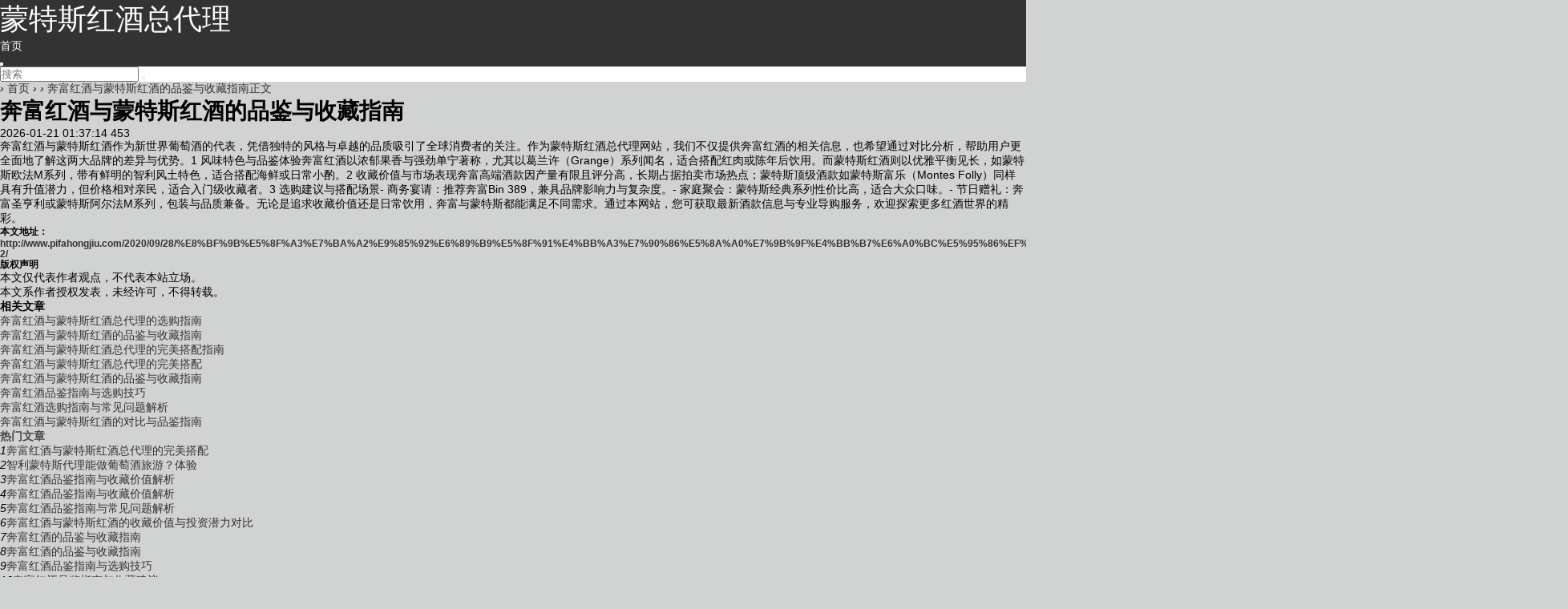

--- FILE ---
content_type: text/html; charset=utf-8
request_url: http://www.pifahongjiu.com/2020/09/28/%E8%BF%9B%E5%8F%A3%E7%BA%A2%E9%85%92%E6%89%B9%E5%8F%91%E4%BB%A3%E7%90%86%E5%8A%A0%E7%9B%9F%E4%BB%B7%E6%A0%BC%E5%95%86%EF%BC%9A%E7%80%9A%E6%96%AF%E7%A7%91%E9%85%92%E5%BA%84%E5%8E%86%E5%8F%B2%E4%B8%8E-2/
body_size: 5512
content:
<!DOCTYPE html>
<html mip="">
 <head>
  <meta charset="utf-8" />
  <meta name="applicable-device" content="pc,mobile" />
  <meta name="MobileOptimized" content="width" />
  <meta name="HandheldFriendly" content="true" />
  <meta http-equiv="X-UA-Compatible" content="IE=edge" />
  <meta name="viewport" content="width=device-width, initial-scale=1, user-scalable=0" />
  <link rel="shortcut icon" href="//www.pifahongjiu.com/favicon.ico" type="image/x-icon" />
  <title>奔富红酒与蒙特斯红酒的品鉴与收藏指南</title>
  <meta name="keywords" content="" />
  <meta name="description" content=" " />
  <meta property="og:type" content="article" />
  <meta property="og:title" content="奔富红酒与蒙特斯红酒的品鉴与收藏指南" />
  <meta property="og:description" content="" />
  <meta property="og:image" content="" />
  <meta property="og:release_date" content="2026-01-21 01:37:14" />
  <link rel="stylesheet" type="text/css" href="https://c.mipcdn.com/static/v1/mip.css" />
  <link rel="stylesheet" type="text/css" href="http://www.pifahongjiu.com/template/company/mip05/css/style.css" />
  <link rel="stylesheet" href="http://www.pifahongjiu.com/template/company/mip05/css/fontawesome-all.min.css" />
  <style mip-custom=""> body { background-color: #b1b2b394 } .m15{margin-bottom:15px;} .heaferys { background-color: #333333; } .nav li:hover>a { background-color: #838c92; } .nav li.active>a { background-color: #838c92; } .nav ul ul { background-color: #838c92; } .nav ul li:hover>ul { background-color: #838c92; } .nav ul ul li:hover { background-color: #838c92; } .nav li a { color: #fff; } #mnav,#search { color: #444444; } .muser a { color: #444444; } .qk_ibox3_z_bt p { color: #444444; } .qk_ibox3_z_bt em { background: #444444; } .widget h4 { color: #444444; } .widget h4::before { background-color: #444444; } .pagebar a,.pagebar span { border: 1px solid #444444; } .pagebar a { color: #444444; } .pagebar a:hover,.pagebar span { background-color: #ff6600; } .qk_onebox_zhong_tbt em h1 { background: #444444; } .qk_onebox_zhong_tbt em h2 { color: #444444; } .qk_ibox3_z_btgg em { background: #444444; } .qk_ibox3_z_btgg p { color: #444444; } .hometab .title li.active a { color: #444444; } .hometab .title li.active a { border-bottom: 2px solid #444444; } .search { background-color: #ffffff; } @media screen and (max-width: 760px) { .homezupds { display: none; } } .logo a{font-size: 36px;color: #fff;} .container1{text-align: center;margin: 15px auto;} .list2 li.page-item{ width: 52px; } .list2 li.page-item a,.list li.page-item a{ width: 52px; } .list li.page-item{ display: inline-block; } .pagebar div.page-control{ margin:0 auto; text-align: center; }@media only screen and (max-width: 1180px){ .m_menu{top:0;bottom:0;right:0;left:0;z-index:120;padding-top:50px;height:100%;font-size:14px;text-align:left;overflow-y:auto} .m_menu ul.menu>li{-webkit-transition:ease-in-out 1s;transition:ease-in-out 1s;-webkit-animation-delay:8s;animation-delay:8s} .m_menu ul.ul-subcates>li,.m_menu>ul>li{opacity:1;visibility:visible;margin-top:0} .m_menu ul.menu{border-bottom:1px rgba(255,255,255,0.1) solid} .m_menu ul.menu li{position:relative;border-top:1px rgba(255,255,255,0.1) solid} .m_menu ul.menu li a{color:#999;display:block;padding:8px 20px} .m_menu ul.menu li .ul-subcates{display:block;margin-left:20px;border-top:1px rgba(255,255,255,0.1) solid} .m_menu ul.menu li .ul-subcates>li:first-child{border-top:0} .m_menu ul.menu li span.menu_btn{position:absolute;top:0;right:0;height:40px;width:40px;text-align:right;z-index:2;border-left:1px rgba(255,255,255,0.1) solid;cursor:pointer} .m_menu ul.menu li span.menu_btn:before,.m_menu ul.menu li span.menu_btn:after{width:15px;height:1px;position:absolute;content:'';background-color:#999;top:20px;left:12px} .m_menu ul.menu li span.menu_btn:after{transform:rotate(90deg);-ms-transform:rotate(90deg);-moz-transform:rotate(90deg);-webkit-transform:rotate(90deg);-o-transform:rotate(90deg)} .m_menu ul.menu li span.menu_btn:before,.m_menu ul.menu li span.menu_btn.active:after{background-color:#fff} .m_menu ul.menu li span.menu_btn:after{transform:rotate(0deg);-ms-transform:rotate(0deg);-moz-transform:rotate(0deg);-webkit-transform:rotate(0deg);-o-transform:rotate(0deg)} .m_menu ul.menu li.li-subcate span.menu_btn:before,.m_menu ul.menu li.li-subcate span.menu_btn:after{color:#fff} .m_menu ul.menu li>a,.m_menu ul.menu li.current-menu-parent>a,.m_menu ul.menu li.current-menu-item>a{color:#fff} .m_menu ul.menu li:hover{background-color:rgba(0,0,0,0.2)} .m_menu ul.menu li:hover>a{color:#fff} .m_menu ul.menu li:hover>span.menu_btn:before,.m_menu ul.menu li:hover>span.menu_btn:after{color:#fff} .lightbox-close { position: absolute; top: 12px; right: 12px; font-size: 30px; color: #a0ce4e; cursor: pointer; text-align: right; width: 50px; height: 50px; } #mnav .btn { display: block; position: absolute; top: 14px; background: none; border: none; z-index: 999; color: #fd3a3a; font-size: 16px; } } .mipcms-detail-body img{ width: auto; min-width: auto; height: auto; } </style>
  <link rel="canonical" href="http://www.pifahongjiu.com/2020/09/28/%E8%BF%9B%E5%8F%A3%E7%BA%A2%E9%85%92%E6%89%B9%E5%8F%91%E4%BB%A3%E7%90%86%E5%8A%A0%E7%9B%9F%E4%BB%B7%E6%A0%BC%E5%95%86%EF%BC%9A%E7%80%9A%E6%96%AF%E7%A7%91%E9%85%92%E5%BA%84%E5%8E%86%E5%8F%B2%E4%B8%8E-2/" />
 </head>
 <body>
  <mip-shell disabled=""></mip-shell>
        <div id="header" class="dhsd heaferys">
   <div class="header container">
    <div class="logo">
     <a href="//www.pifahongjiu.com" title="蒙特斯红酒总代理">蒙特斯红酒总代理</a>
    </div>
    <div id="monavber" class="nav heaferys" data-type="index" data-infoid="">
     <ul class="navbar">
      <li id="nvabar-item-index"><a href="//www.pifahongjiu.com">首页</a></li>       
                            </ul>
    </div>
    <div id="mnav">
     <button on="tap:menu.toggle" id="btn-open" role="button" tabindex="0" class="btn menu"><i class="fa fa-bars"></i></button>
    </div>
    <div class="search">
     <mip-form name="search" url="//www.pifahongjiu.com/search" method="get">
      <input type="text" name="q" placeholder="搜索" />
      <button type="submit" class="submit" value="搜索"><i class="fa fa-search"></i></button>
     </mip-form>
    </div>
   </div>
  </div> 
  <div class="qk_twonavq22 ds1190" id="qkfunava"></div>
  <div class="lujing22">
   <div id="pt" class="bm cl">
    <div class="z">
     <a href="http://www.pifahongjiu.com/" class="nvhm" title="蒙特斯红酒总代理" target="_blank"></a>
     <em>›</em>
     <a href="http://www.pifahongjiu.com/" title="蒙特斯红酒总代理" target="_blank">首页</a>
     <em>›</em>
     <a href="http://www.pifahongjiu.com/" title=""></a>
     <em>›</em>
     <a href="http://www.pifahongjiu.com/2020/09/28/%E8%BF%9B%E5%8F%A3%E7%BA%A2%E9%85%92%E6%89%B9%E5%8F%91%E4%BB%A3%E7%90%86%E5%8A%A0%E7%9B%9F%E4%BB%B7%E6%A0%BC%E5%95%86%EF%BC%9A%E7%80%9A%E6%96%AF%E7%A7%91%E9%85%92%E5%BA%84%E5%8E%86%E5%8F%B2%E4%B8%8E-2/" title="奔富红酒与蒙特斯红酒的品鉴与收藏指南">奔富红酒与蒙特斯红酒的品鉴与收藏指南正文 </a>      
    </div>
   </div>
  </div>
  <div id="main">
   <div class="main container">
    <div class="mainl">
     <div class="post">
      <div class="title">
       <h1>奔富红酒与蒙特斯红酒的品鉴与收藏指南</h1>
       <div class="info">
        <span><a href="http://www.pifahongjiu.com/" title=""><i class="fa fa-columns"></i></a></span>
        <span><i class="fa fa-clock-o"></i>2026-01-21 01:37:14</span>
        <span><i class="fa fa-eye"></i>453</span>
        <span></span>
        <span class="tag"></span>
       </div>
      </div>
      <div class="article_content">
        
        <p>奔富红酒与蒙特斯红酒作为新世界葡萄酒的代表，凭借独特的风格与卓越的品质吸引了全球消费者的关注。作为蒙特斯红酒总代理网站，我们不仅提供奔富红酒的相关信息，也希望通过对比分析，帮助用户更全面地了解这两大品牌的差异与优势。1 风味特色与品鉴体验奔富红酒以浓郁果香与强劲单宁著称，尤其以葛兰许（Grange）系列闻名，适合搭配红肉或陈年后饮用。而蒙特斯红酒则以优雅平衡见长，如蒙特斯欧法M系列，带有鲜明的智利风土特色，适合搭配海鲜或日常小酌。2 收藏价值与市场表现奔富高端酒款因产量有限且评分高，长期占据拍卖市场热点；蒙特斯顶级酒款如蒙特斯富乐（Montes Folly）同样具有升值潜力，但价格相对亲民，适合入门级收藏者。3 选购建议与搭配场景- 商务宴请：推荐奔富Bin 389，兼具品牌影响力与复杂度。- 家庭聚会：蒙特斯经典系列性价比高，适合大众口味。- 节日赠礼：奔富圣亨利或蒙特斯阿尔法M系列，包装与品质兼备。无论是追求收藏价值还是日常饮用，奔富与蒙特斯都能满足不同需求。通过本网站，您可获取最新酒款信息与专业导购服务，欢迎探索更多红酒世界的精彩。</p>        
         <h5>本文地址：<a href="http://www.pifahongjiu.com/2020/09/28/%E8%BF%9B%E5%8F%A3%E7%BA%A2%E9%85%92%E6%89%B9%E5%8F%91%E4%BB%A3%E7%90%86%E5%8A%A0%E7%9B%9F%E4%BB%B7%E6%A0%BC%E5%95%86%EF%BC%9A%E7%80%9A%E6%96%AF%E7%A7%91%E9%85%92%E5%BA%84%E5%8E%86%E5%8F%B2%E4%B8%8E-2/" class="thumb" data-type="mip" data-title="奔富红酒与蒙特斯红酒的品鉴与收藏指南" title="奔富红酒与蒙特斯红酒的品鉴与收藏指南">http://www.pifahongjiu.com/2020/09/28/%E8%BF%9B%E5%8F%A3%E7%BA%A2%E9%85%92%E6%89%B9%E5%8F%91%E4%BB%A3%E7%90%86%E5%8A%A0%E7%9B%9F%E4%BB%B7%E6%A0%BC%E5%95%86%EF%BC%9A%E7%80%9A%E6%96%AF%E7%A7%91%E9%85%92%E5%BA%84%E5%8E%86%E5%8F%B2%E4%B8%8E-2/</a></h5>
       <div class="rights">
        <h5>版权声明</h5>
        <p>本文仅代表作者观点，不代表本站立场。<br />本文系作者授权发表，未经许可，不得转载。</p>
       </div>
      </div>
     </div>
     <div class="related">
      <h4>相关文章</h4>
      <ul>
                
       <li><a href="/311.html" class="thumb" data-type="mip" data-title="奔富红酒与蒙特斯红酒总代理的选购指南" title="奔富红酒与蒙特斯红酒总代理的选购指南">
         <div class="img">
          <mip-img layout="container" width="210px" height="160px" alt="奔富红酒与蒙特斯红酒总代理的选购指南" src=""></mip-img>
         </div><p>奔富红酒与蒙特斯红酒总代理的选购指南</p></a></li>        
                         
       <li><a href="/152.html" class="thumb" data-type="mip" data-title="奔富红酒与蒙特斯红酒的品鉴与收藏指南" title="奔富红酒与蒙特斯红酒的品鉴与收藏指南">
         <div class="img">
          <mip-img layout="container" width="210px" height="160px" alt="奔富红酒与蒙特斯红酒的品鉴与收藏指南" src=""></mip-img>
         </div><p>奔富红酒与蒙特斯红酒的品鉴与收藏指南</p></a></li>        
                         
       <li><a href="/194.html" class="thumb" data-type="mip" data-title="奔富红酒与蒙特斯红酒总代理的完美搭配指南" title="奔富红酒与蒙特斯红酒总代理的完美搭配指南">
         <div class="img">
          <mip-img layout="container" width="210px" height="160px" alt="奔富红酒与蒙特斯红酒总代理的完美搭配指南" src=""></mip-img>
         </div><p>奔富红酒与蒙特斯红酒总代理的完美搭配指南</p></a></li>        
                         
       <li><a href="/312.html" class="thumb" data-type="mip" data-title="奔富红酒与蒙特斯红酒总代理的完美搭配" title="奔富红酒与蒙特斯红酒总代理的完美搭配">
         <div class="img">
          <mip-img layout="container" width="210px" height="160px" alt="奔富红酒与蒙特斯红酒总代理的完美搭配" src=""></mip-img>
         </div><p>奔富红酒与蒙特斯红酒总代理的完美搭配</p></a></li>        
                         
       <li><a href="/60.html" class="thumb" data-type="mip" data-title="奔富红酒与蒙特斯红酒的品鉴与收藏指南" title="奔富红酒与蒙特斯红酒的品鉴与收藏指南">
         <div class="img">
          <mip-img layout="container" width="210px" height="160px" alt="奔富红酒与蒙特斯红酒的品鉴与收藏指南" src=""></mip-img>
         </div><p>奔富红酒与蒙特斯红酒的品鉴与收藏指南</p></a></li>        
                         
       <li><a href="/280.html" class="thumb" data-type="mip" data-title="奔富红酒品鉴指南与选购技巧" title="奔富红酒品鉴指南与选购技巧">
         <div class="img">
          <mip-img layout="container" width="210px" height="160px" alt="奔富红酒品鉴指南与选购技巧" src=""></mip-img>
         </div><p>奔富红酒品鉴指南与选购技巧</p></a></li>        
                         
       <li><a href="/151.html" class="thumb" data-type="mip" data-title="奔富红酒选购指南与常见问题解析" title="奔富红酒选购指南与常见问题解析">
         <div class="img">
          <mip-img layout="container" width="210px" height="160px" alt="奔富红酒选购指南与常见问题解析" src=""></mip-img>
         </div><p>奔富红酒选购指南与常见问题解析</p></a></li>        
                         
       <li><a href="/144.html" class="thumb" data-type="mip" data-title="奔富红酒与蒙特斯红酒的对比与品鉴指南" title="奔富红酒与蒙特斯红酒的对比与品鉴指南">
         <div class="img">
          <mip-img layout="container" width="210px" height="160px" alt="奔富红酒与蒙特斯红酒的对比与品鉴指南" src=""></mip-img>
         </div><p>奔富红酒与蒙特斯红酒的对比与品鉴指南</p></a></li>        
                         
        </ul>
     </div>
    </div>
    <div class="mainr">
     <div class="widget widget_hotpost">
      <h4>热门文章</h4>
      <ul>
        
                       <li><i class="red">1</i><a href="/13.html" data-type="mip" data-title="奔富红酒与蒙特斯红酒总代理的完美搭配" title="奔富红酒与蒙特斯红酒总代理的完美搭配">奔富红酒与蒙特斯红酒总代理的完美搭配</a></li>
                <li><i class="red">2</i><a href="/319.html" data-type="mip" data-title="智利蒙特斯代理能做葡萄酒旅游？体验" title="智利蒙特斯代理能做葡萄酒旅游？体验">智利蒙特斯代理能做葡萄酒旅游？体验</a></li>
                <li><i class="red">3</i><a href="/38.html" data-type="mip" data-title="奔富红酒品鉴指南与收藏价值解析" title="奔富红酒品鉴指南与收藏价值解析">奔富红酒品鉴指南与收藏价值解析</a></li>
                <li><i class="red">4</i><a href="/52.html" data-type="mip" data-title="奔富红酒品鉴指南与收藏价值解析" title="奔富红酒品鉴指南与收藏价值解析">奔富红酒品鉴指南与收藏价值解析</a></li>
                <li><i class="red">5</i><a href="/69.html" data-type="mip" data-title="奔富红酒品鉴指南与常见问题解析" title="奔富红酒品鉴指南与常见问题解析">奔富红酒品鉴指南与常见问题解析</a></li>
                <li><i class="red">6</i><a href="/183.html" data-type="mip" data-title="奔富红酒与蒙特斯红酒的收藏价值与投资潜力对比" title="奔富红酒与蒙特斯红酒的收藏价值与投资潜力对比">奔富红酒与蒙特斯红酒的收藏价值与投资潜力对比</a></li>
                <li><i class="red">7</i><a href="/290.html" data-type="mip" data-title="奔富红酒的品鉴与收藏指南" title="奔富红酒的品鉴与收藏指南">奔富红酒的品鉴与收藏指南</a></li>
                <li><i class="red">8</i><a href="/262.html" data-type="mip" data-title="奔富红酒的品鉴与收藏指南" title="奔富红酒的品鉴与收藏指南">奔富红酒的品鉴与收藏指南</a></li>
                <li><i class="red">9</i><a href="/129.html" data-type="mip" data-title="奔富红酒品鉴指南与选购技巧" title="奔富红酒品鉴指南与选购技巧">奔富红酒品鉴指南与选购技巧</a></li>
                <li><i class="red">10</i><a href="/267.html" data-type="mip" data-title="奔富红酒品鉴指南与收藏建议" title="奔富红酒品鉴指南与收藏建议">奔富红酒品鉴指南与收藏建议</a></li>
                <li><i class="red">11</i><a href="/175.html" data-type="mip" data-title="奔富红酒与蒙特斯红酒总代理的深度解析" title="奔富红酒与蒙特斯红酒总代理的深度解析">奔富红酒与蒙特斯红酒总代理的深度解析</a></li>
                <li><i class="red">12</i><a href="/35.html" data-type="mip" data-title="奔富红酒与蒙特斯红酒的对比哪个更适合收藏" title="奔富红酒与蒙特斯红酒的对比哪个更适合收藏">奔富红酒与蒙特斯红酒的对比哪个更适合收藏</a></li>
          
       </ul>
     </div>
     <div class="widget widget_tags">
      <h4>热门标签</h4>
      <ul>
            
      </ul>
     </div>
       <div class="widget widget_tuijian">
      <h4>全站热门</h4>
       <div class="box"><a href="/64.html" data-type="mip" data-title="奔富红酒品鉴指南与收藏建议" title="奔富红酒品鉴指南与收藏建议">
         <div class="img"><mip-img layout="container" alt="奔富红酒品鉴指南与收藏建议" src=""></mip-img>
       </div></a>
        <p>奔富红酒品鉴指南与收藏建议</p>
       </div><div class="box"><a href="/74.html" data-type="mip" data-title="奔富红酒品鉴指南与购买建议" title="奔富红酒品鉴指南与购买建议">
         <div class="img"><mip-img layout="container" alt="奔富红酒品鉴指南与购买建议" src=""></mip-img>
       </div></a>
        <p>奔富红酒品鉴指南与购买建议</p>
       </div><div class="box"><a href="/158.html" data-type="mip" data-title="奔富红酒品鉴与收藏指南" title="奔富红酒品鉴与收藏指南">
         <div class="img"><mip-img layout="container" alt="奔富红酒品鉴与收藏指南" src=""></mip-img>
       </div></a>
        <p>奔富红酒品鉴与收藏指南</p>
       </div><div class="box"><a href="/274.html" data-type="mip" data-title="奔富红酒的收藏价值与投资潜力分析" title="奔富红酒的收藏价值与投资潜力分析">
         <div class="img"><mip-img layout="container" alt="奔富红酒的收藏价值与投资潜力分析" src=""></mip-img>
       </div></a>
        <p>奔富红酒的收藏价值与投资潜力分析</p>
       </div><div class="box"><a href="/84.html" data-type="mip" data-title="奔富红酒选购指南 从入门到收藏的实用建议" title="奔富红酒选购指南 从入门到收藏的实用建议">
         <div class="img"><mip-img layout="container" alt="奔富红酒选购指南 从入门到收藏的实用建议" src=""></mip-img>
       </div></a>
        <p>奔富红酒选购指南 从入门到收藏的实用建议</p>
       </div><div class="box"><a href="/40.html" data-type="mip" data-title="奔富红酒品鉴与收藏指南" title="奔富红酒品鉴与收藏指南">
         <div class="img"><mip-img layout="container" alt="奔富红酒品鉴与收藏指南" src=""></mip-img>
       </div></a>
        <p>奔富红酒品鉴与收藏指南</p>
       </div><div class="box"><a href="/133.html" data-type="mip" data-title="奔富红酒与蒙特斯红酒总代理的深度解析" title="奔富红酒与蒙特斯红酒总代理的深度解析">
         <div class="img"><mip-img layout="container" alt="奔富红酒与蒙特斯红酒总代理的深度解析" src=""></mip-img>
       </div></a>
        <p>奔富红酒与蒙特斯红酒总代理的深度解析</p>
       </div><div class="box"><a href="/146.html" data-type="mip" data-title="奔富红酒如何辨别真假与选购技巧" title="奔富红酒如何辨别真假与选购技巧">
         <div class="img"><mip-img layout="container" alt="奔富红酒如何辨别真假与选购技巧" src=""></mip-img>
       </div></a>
        <p>奔富红酒如何辨别真假与选购技巧</p>
       </div></div>
      <div class="widget widget_hotpost">
      <h4>热门文章</h4>
      <ul>
                <li><i class="red">1</i><a href="/226.html" data-type="mip" data-title="奔富红酒与蒙特斯红酒总代理的完美搭配" title="奔富红酒与蒙特斯红酒总代理的完美搭配">奔富红酒与蒙特斯红酒总代理的完美搭配</a></li>
                <li><i class="red">2</i><a href="/126.html" data-type="mip" data-title="奔富红酒与蒙特斯红酒总代理的完美结合" title="奔富红酒与蒙特斯红酒总代理的完美结合">奔富红酒与蒙特斯红酒总代理的完美结合</a></li>
                <li><i class="red">3</i><a href="/65.html" data-type="mip" data-title="奔富红酒的品鉴与收藏指南" title="奔富红酒的品鉴与收藏指南">奔富红酒的品鉴与收藏指南</a></li>
                <li><i class="red">4</i><a href="/181.html" data-type="mip" data-title="奔富红酒与蒙特斯红酒的品鉴与投资价值解析" title="奔富红酒与蒙特斯红酒的品鉴与投资价值解析">奔富红酒与蒙特斯红酒的品鉴与投资价值解析</a></li>
                <li><i class="red">5</i><a href="/122.html" data-type="mip" data-title="奔富红酒品鉴指南与收藏建议" title="奔富红酒品鉴指南与收藏建议">奔富红酒品鉴指南与收藏建议</a></li>
                <li><i class="red">6</i><a href="/348.html" data-type="mip" data-title="蒙特斯红酒总代理的ai包装设计系统创意如何？" title="蒙特斯红酒总代理的ai包装设计系统创意如何？">蒙特斯红酒总代理的ai包装设计系统创意如何？</a></li>
                <li><i class="red">7</i><a href="/293.html" data-type="mip" data-title="奔富红酒与蒙特斯红酒的对比品鉴指南" title="奔富红酒与蒙特斯红酒的对比品鉴指南">奔富红酒与蒙特斯红酒的对比品鉴指南</a></li>
                <li><i class="red">8</i><a href="/41.html" data-type="mip" data-title="奔富红酒收藏指南与投资价值分析" title="奔富红酒收藏指南与投资价值分析">奔富红酒收藏指南与投资价值分析</a></li>
                <li><i class="red">9</i><a href="/220.html" data-type="mip" data-title="奔富红酒与蒙特斯红酒总代理的完美邂逅" title="奔富红酒与蒙特斯红酒总代理的完美邂逅">奔富红酒与蒙特斯红酒总代理的完美邂逅</a></li>
                <li><i class="red">10</i><a href="/210.html" data-type="mip" data-title="奔富红酒品鉴指南与收藏建议" title="奔富红酒品鉴指南与收藏建议">奔富红酒品鉴指南与收藏建议</a></li>
              </ul>
     </div>
    </div>
   </div>
  </div>
   
        <div class="main container"><div class="qk_index_yqlj">
     <div class="qk_ibox3_z_bt">
      <em></em>
      <p>友情链接</p>
    </div>
     <div class="qk_index_yqlj_nr">
      <ul></li>
             <li>  <a href="/14.html" title="奔富红酒品鉴指南与常见问题解答" target="_blank"> 奔富红酒品鉴指南与常见问题解答</a></li>      
            <li>  <a href="/147.html" title="奔富红酒与蒙特斯红酒总代理的完美搭配指南" target="_blank"> 奔富红酒与蒙特斯红酒总代理的完美搭配指南</a></li>      
            <li>  <a href="/116.html" title="奔富红酒品鉴指南与收藏建议" target="_blank"> 奔富红酒品鉴指南与收藏建议</a></li>      
            <li>  <a href="/295.html" title="奔富红酒品鉴指南与常见问题解析" target="_blank"> 奔富红酒品鉴指南与常见问题解析</a></li>      
            <li>  <a href="/99.html" title="奔富红酒品鉴指南与收藏价值解析" target="_blank"> 奔富红酒品鉴指南与收藏价值解析</a></li>      
            <li>  <a href="/19.html" title="奔富红酒与蒙特斯红酒总代理的深度解析" target="_blank"> 奔富红酒与蒙特斯红酒总代理的深度解析</a></li>      
            <li>  <a href="/124.html" title="奔富红酒品鉴指南与常见问题解析" target="_blank"> 奔富红酒品鉴指南与常见问题解析</a></li>      
            <li>  <a href="/79.html" title="奔富红酒品鉴指南与收藏建议" target="_blank"> 奔富红酒品鉴指南与收藏建议</a></li>      
            <li>  <a href="/98.html" title="奔富红酒品鉴指南与购买建议" target="_blank"> 奔富红酒品鉴指南与购买建议</a></li>      
            <li>  <a href="/259.html" title="奔富红酒品鉴指南与选购技巧" target="_blank"> 奔富红酒品鉴指南与选购技巧</a></li>      
       
	    
       </ul>
     </div>
    </div>
	  </div>
	  </div>
  <div class="ft_wp">
   <div class="container container1">
    <p class="text-center mip-footer">&copy;2026 &nbsp;Powered By <a data-type="mip" data-title="MIPJZ" href="http://www.pifahongjiu.com/" target="_blank">蒙特斯红酒总代理</a> - &nbsp;<a href="http://www.pifahongjiu.com/sitemap.xml">网站地图</a> </p>
    <p class="text-center mip-footer">本站的部分内容来源于互联网，如不慎侵犯到您的权益，请联系我们，我们会在36小时内删除。</p>    </div>
   <mip-lightbox id="menu" layout="nodisplay" class="mip-hidden">
    <div class="lightbox">
     <nav class="m_menu">
      <ul class="menu">      
        
       <li><a href="//www.pifahongjiu.com" data-type="mip" data-title="蒙特斯红酒总代理" title="首页">首页</a></li>
          
        <li></li>
      </ul>
     </nav>
     <span on="tap:menu.toggle" class="close lightbox-close">&times;</span>
    </div>
   </mip-lightbox>
   <mip-fixed type="gototop">
    <mip-gototop></mip-gototop>
   </mip-fixed>
   <script src="https://c.mipcdn.com/static/v1/mip.js"></script>
   <script src="https://c.mipcdn.com/static/v1/mip-stats-baidu/mip-stats-baidu.js"></script>
   <script src="https://c.mipcdn.com/static/v1/mip-gototop/mip-gototop.js" type="text/javascript" charset="utf-8"></script>
   <script src="https://c.mipcdn.com/static/v1/mip-history/mip-history.js" type="text/javascript" charset="utf-8"></script>
   <script src="https://c.mipcdn.com/static/v1/mip-fixed/mip-fixed.js" type="text/javascript" charset="utf-8"></script>
   <script src="https://c.mipcdn.com/extensions/platform/v1/mip-cambrian/mip-cambrian.js"></script>
   <script src="https://c.mipcdn.com/static/v1/mip-form/mip-form.js" type="text/javascript" charset="utf-8"></script>
   <script src="https://c.mipcdn.com/static/v1/mip-lightbox/mip-lightbox.js"></script>
  </div> <a href="/sitemap.txt">网站地图</a><a href="/sitemap.xml">站点地图</a><div><ul><li><h4><a href="http://www.pifahongjiu.com/">蒙特斯红酒总代理</a></h4></li></ul></div></body>
</html>